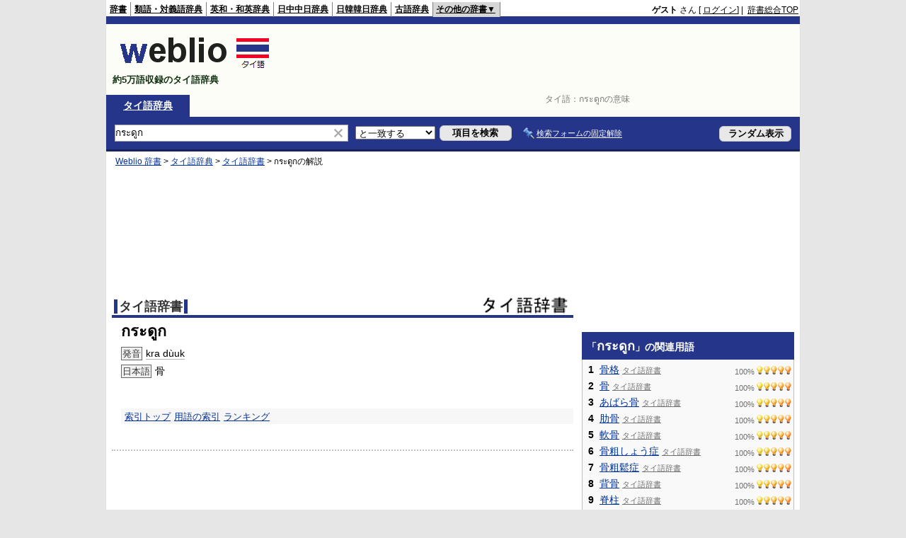

--- FILE ---
content_type: text/html; charset=utf-8
request_url: https://www.google.com/recaptcha/api2/aframe
body_size: 257
content:
<!DOCTYPE HTML><html><head><meta http-equiv="content-type" content="text/html; charset=UTF-8"></head><body><script nonce="eGIGqUrhTdneDd36NncW5Q">/** Anti-fraud and anti-abuse applications only. See google.com/recaptcha */ try{var clients={'sodar':'https://pagead2.googlesyndication.com/pagead/sodar?'};window.addEventListener("message",function(a){try{if(a.source===window.parent){var b=JSON.parse(a.data);var c=clients[b['id']];if(c){var d=document.createElement('img');d.src=c+b['params']+'&rc='+(localStorage.getItem("rc::a")?sessionStorage.getItem("rc::b"):"");window.document.body.appendChild(d);sessionStorage.setItem("rc::e",parseInt(sessionStorage.getItem("rc::e")||0)+1);localStorage.setItem("rc::h",'1768728388967');}}}catch(b){}});window.parent.postMessage("_grecaptcha_ready", "*");}catch(b){}</script></body></html>